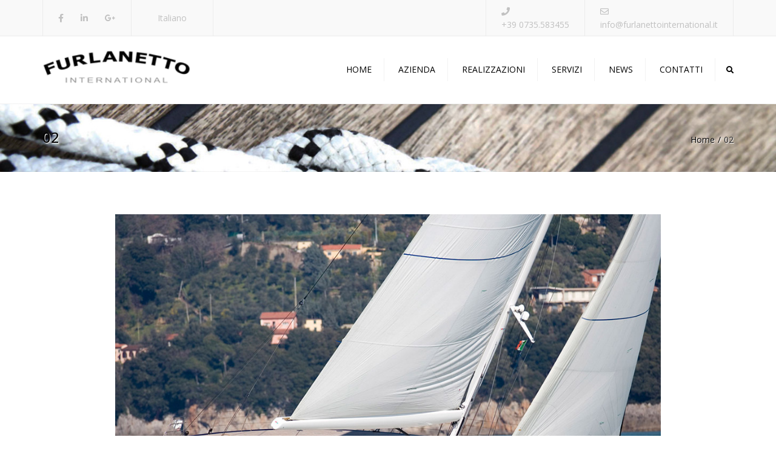

--- FILE ---
content_type: text/html; charset=UTF-8
request_url: https://furlanettointernational.it/portfolio/barong-c/attachment/02/
body_size: 13605
content:
<!DOCTYPE html>
<html lang="it-IT">

<head>
    <meta charset="UTF-8" />
    <meta name="viewport" content="width=device-width, initial-scale=1, maximum-scale=1">
    <link rel="profile" href="http://gmpg.org/xfn/11" />
    <link rel="pingback" href="https://furlanettointernational.it/xmlrpc.php" />
            <meta name='robots' content='index, follow, max-image-preview:large, max-snippet:-1, max-video-preview:-1' />
<link rel="alternate" hreflang="it-it" href="https://furlanettointernational.it/portfolio/barong-c/attachment/02/" />

	<!-- This site is optimized with the Yoast SEO plugin v19.2 - https://yoast.com/wordpress/plugins/seo/ -->
	<title>02 - Furlanetto International</title>
	<link rel="canonical" href="https://furlanettointernational.it/portfolio/barong-c/attachment/02/" />
	<meta property="og:locale" content="it_IT" />
	<meta property="og:type" content="article" />
	<meta property="og:title" content="02 - Furlanetto International" />
	<meta property="og:url" content="https://furlanettointernational.it/portfolio/barong-c/attachment/02/" />
	<meta property="og:site_name" content="Furlanetto International" />
	<meta property="og:image" content="https://furlanettointernational.it/wp-content/uploads/2015/03/02.jpg" />
	<meta property="og:image:width" content="1024" />
	<meta property="og:image:height" content="751" />
	<meta property="og:image:type" content="image/jpeg" />
	<meta name="author" content="alfa_admin" />
	<script type="application/ld+json" class="yoast-schema-graph">{"@context":"https://schema.org","@graph":[{"@type":"Organization","@id":"https://furlanettointernational.it/#organization","name":"Furlanetto International","url":"https://furlanettointernational.it/","sameAs":[],"logo":{"@type":"ImageObject","inLanguage":"it-IT","@id":"https://furlanettointernational.it/#/schema/logo/image/","url":"https://furlanettointernational.it/wp-content/uploads/2015/02/logo1.png","contentUrl":"https://furlanettointernational.it/wp-content/uploads/2015/02/logo1.png","width":205,"height":53,"caption":"Furlanetto International"},"image":{"@id":"https://furlanettointernational.it/#/schema/logo/image/"}},{"@type":"WebSite","@id":"https://furlanettointernational.it/#website","url":"https://furlanettointernational.it/","name":"Furlanetto International","description":"","publisher":{"@id":"https://furlanettointernational.it/#organization"},"potentialAction":[{"@type":"SearchAction","target":{"@type":"EntryPoint","urlTemplate":"https://furlanettointernational.it/?s={search_term_string}"},"query-input":"required name=search_term_string"}],"inLanguage":"it-IT"},{"@type":"WebPage","@id":"https://furlanettointernational.it/portfolio/barong-c/attachment/02/#webpage","url":"https://furlanettointernational.it/portfolio/barong-c/attachment/02/","name":"02 - Furlanetto International","isPartOf":{"@id":"https://furlanettointernational.it/#website"},"datePublished":"2015-03-10T09:25:00+00:00","dateModified":"2015-03-10T09:25:00+00:00","breadcrumb":{"@id":"https://furlanettointernational.it/portfolio/barong-c/attachment/02/#breadcrumb"},"inLanguage":"it-IT","potentialAction":[{"@type":"ReadAction","target":["https://furlanettointernational.it/portfolio/barong-c/attachment/02/"]}]},{"@type":"BreadcrumbList","@id":"https://furlanettointernational.it/portfolio/barong-c/attachment/02/#breadcrumb","itemListElement":[{"@type":"ListItem","position":1,"name":"Home","item":"https://furlanettointernational.it/"},{"@type":"ListItem","position":2,"name":"Barong C","item":"https://furlanettointernational.it/portfolio/barong-c/"},{"@type":"ListItem","position":3,"name":"02"}]}]}</script>
	<!-- / Yoast SEO plugin. -->


<link rel='dns-prefetch' href='//fonts.googleapis.com' />
<link rel='dns-prefetch' href='//s.w.org' />
<script type="text/javascript">
window._wpemojiSettings = {"baseUrl":"https:\/\/s.w.org\/images\/core\/emoji\/14.0.0\/72x72\/","ext":".png","svgUrl":"https:\/\/s.w.org\/images\/core\/emoji\/14.0.0\/svg\/","svgExt":".svg","source":{"concatemoji":"https:\/\/furlanettointernational.it\/wp-includes\/js\/wp-emoji-release.min.js?ver=6.0.11"}};
/*! This file is auto-generated */
!function(e,a,t){var n,r,o,i=a.createElement("canvas"),p=i.getContext&&i.getContext("2d");function s(e,t){var a=String.fromCharCode,e=(p.clearRect(0,0,i.width,i.height),p.fillText(a.apply(this,e),0,0),i.toDataURL());return p.clearRect(0,0,i.width,i.height),p.fillText(a.apply(this,t),0,0),e===i.toDataURL()}function c(e){var t=a.createElement("script");t.src=e,t.defer=t.type="text/javascript",a.getElementsByTagName("head")[0].appendChild(t)}for(o=Array("flag","emoji"),t.supports={everything:!0,everythingExceptFlag:!0},r=0;r<o.length;r++)t.supports[o[r]]=function(e){if(!p||!p.fillText)return!1;switch(p.textBaseline="top",p.font="600 32px Arial",e){case"flag":return s([127987,65039,8205,9895,65039],[127987,65039,8203,9895,65039])?!1:!s([55356,56826,55356,56819],[55356,56826,8203,55356,56819])&&!s([55356,57332,56128,56423,56128,56418,56128,56421,56128,56430,56128,56423,56128,56447],[55356,57332,8203,56128,56423,8203,56128,56418,8203,56128,56421,8203,56128,56430,8203,56128,56423,8203,56128,56447]);case"emoji":return!s([129777,127995,8205,129778,127999],[129777,127995,8203,129778,127999])}return!1}(o[r]),t.supports.everything=t.supports.everything&&t.supports[o[r]],"flag"!==o[r]&&(t.supports.everythingExceptFlag=t.supports.everythingExceptFlag&&t.supports[o[r]]);t.supports.everythingExceptFlag=t.supports.everythingExceptFlag&&!t.supports.flag,t.DOMReady=!1,t.readyCallback=function(){t.DOMReady=!0},t.supports.everything||(n=function(){t.readyCallback()},a.addEventListener?(a.addEventListener("DOMContentLoaded",n,!1),e.addEventListener("load",n,!1)):(e.attachEvent("onload",n),a.attachEvent("onreadystatechange",function(){"complete"===a.readyState&&t.readyCallback()})),(e=t.source||{}).concatemoji?c(e.concatemoji):e.wpemoji&&e.twemoji&&(c(e.twemoji),c(e.wpemoji)))}(window,document,window._wpemojiSettings);
</script>
<style type="text/css">
img.wp-smiley,
img.emoji {
	display: inline !important;
	border: none !important;
	box-shadow: none !important;
	height: 1em !important;
	width: 1em !important;
	margin: 0 0.07em !important;
	vertical-align: -0.1em !important;
	background: none !important;
	padding: 0 !important;
}
</style>
	<link rel='stylesheet' id='wp-block-library-css'  href='https://furlanettointernational.it/wp-includes/css/dist/block-library/style.min.css?ver=6.0.11' type='text/css' media='all' />
<style id='wp-block-library-theme-inline-css' type='text/css'>
.wp-block-audio figcaption{color:#555;font-size:13px;text-align:center}.is-dark-theme .wp-block-audio figcaption{color:hsla(0,0%,100%,.65)}.wp-block-code{border:1px solid #ccc;border-radius:4px;font-family:Menlo,Consolas,monaco,monospace;padding:.8em 1em}.wp-block-embed figcaption{color:#555;font-size:13px;text-align:center}.is-dark-theme .wp-block-embed figcaption{color:hsla(0,0%,100%,.65)}.blocks-gallery-caption{color:#555;font-size:13px;text-align:center}.is-dark-theme .blocks-gallery-caption{color:hsla(0,0%,100%,.65)}.wp-block-image figcaption{color:#555;font-size:13px;text-align:center}.is-dark-theme .wp-block-image figcaption{color:hsla(0,0%,100%,.65)}.wp-block-pullquote{border-top:4px solid;border-bottom:4px solid;margin-bottom:1.75em;color:currentColor}.wp-block-pullquote__citation,.wp-block-pullquote cite,.wp-block-pullquote footer{color:currentColor;text-transform:uppercase;font-size:.8125em;font-style:normal}.wp-block-quote{border-left:.25em solid;margin:0 0 1.75em;padding-left:1em}.wp-block-quote cite,.wp-block-quote footer{color:currentColor;font-size:.8125em;position:relative;font-style:normal}.wp-block-quote.has-text-align-right{border-left:none;border-right:.25em solid;padding-left:0;padding-right:1em}.wp-block-quote.has-text-align-center{border:none;padding-left:0}.wp-block-quote.is-large,.wp-block-quote.is-style-large,.wp-block-quote.is-style-plain{border:none}.wp-block-search .wp-block-search__label{font-weight:700}:where(.wp-block-group.has-background){padding:1.25em 2.375em}.wp-block-separator.has-css-opacity{opacity:.4}.wp-block-separator{border:none;border-bottom:2px solid;margin-left:auto;margin-right:auto}.wp-block-separator.has-alpha-channel-opacity{opacity:1}.wp-block-separator:not(.is-style-wide):not(.is-style-dots){width:100px}.wp-block-separator.has-background:not(.is-style-dots){border-bottom:none;height:1px}.wp-block-separator.has-background:not(.is-style-wide):not(.is-style-dots){height:2px}.wp-block-table thead{border-bottom:3px solid}.wp-block-table tfoot{border-top:3px solid}.wp-block-table td,.wp-block-table th{padding:.5em;border:1px solid;word-break:normal}.wp-block-table figcaption{color:#555;font-size:13px;text-align:center}.is-dark-theme .wp-block-table figcaption{color:hsla(0,0%,100%,.65)}.wp-block-video figcaption{color:#555;font-size:13px;text-align:center}.is-dark-theme .wp-block-video figcaption{color:hsla(0,0%,100%,.65)}.wp-block-template-part.has-background{padding:1.25em 2.375em;margin-top:0;margin-bottom:0}
</style>
<style id='global-styles-inline-css' type='text/css'>
body{--wp--preset--color--black: #000000;--wp--preset--color--cyan-bluish-gray: #abb8c3;--wp--preset--color--white: #ffffff;--wp--preset--color--pale-pink: #f78da7;--wp--preset--color--vivid-red: #cf2e2e;--wp--preset--color--luminous-vivid-orange: #ff6900;--wp--preset--color--luminous-vivid-amber: #fcb900;--wp--preset--color--light-green-cyan: #7bdcb5;--wp--preset--color--vivid-green-cyan: #00d084;--wp--preset--color--pale-cyan-blue: #8ed1fc;--wp--preset--color--vivid-cyan-blue: #0693e3;--wp--preset--color--vivid-purple: #9b51e0;--wp--preset--color--blue: #3498db;--wp--preset--color--orange: #d54900;--wp--preset--color--green: #89c218;--wp--preset--color--yellow: #f7c51e;--wp--preset--color--light: #ffffff;--wp--preset--color--dark: #242424;--wp--preset--gradient--vivid-cyan-blue-to-vivid-purple: linear-gradient(135deg,rgba(6,147,227,1) 0%,rgb(155,81,224) 100%);--wp--preset--gradient--light-green-cyan-to-vivid-green-cyan: linear-gradient(135deg,rgb(122,220,180) 0%,rgb(0,208,130) 100%);--wp--preset--gradient--luminous-vivid-amber-to-luminous-vivid-orange: linear-gradient(135deg,rgba(252,185,0,1) 0%,rgba(255,105,0,1) 100%);--wp--preset--gradient--luminous-vivid-orange-to-vivid-red: linear-gradient(135deg,rgba(255,105,0,1) 0%,rgb(207,46,46) 100%);--wp--preset--gradient--very-light-gray-to-cyan-bluish-gray: linear-gradient(135deg,rgb(238,238,238) 0%,rgb(169,184,195) 100%);--wp--preset--gradient--cool-to-warm-spectrum: linear-gradient(135deg,rgb(74,234,220) 0%,rgb(151,120,209) 20%,rgb(207,42,186) 40%,rgb(238,44,130) 60%,rgb(251,105,98) 80%,rgb(254,248,76) 100%);--wp--preset--gradient--blush-light-purple: linear-gradient(135deg,rgb(255,206,236) 0%,rgb(152,150,240) 100%);--wp--preset--gradient--blush-bordeaux: linear-gradient(135deg,rgb(254,205,165) 0%,rgb(254,45,45) 50%,rgb(107,0,62) 100%);--wp--preset--gradient--luminous-dusk: linear-gradient(135deg,rgb(255,203,112) 0%,rgb(199,81,192) 50%,rgb(65,88,208) 100%);--wp--preset--gradient--pale-ocean: linear-gradient(135deg,rgb(255,245,203) 0%,rgb(182,227,212) 50%,rgb(51,167,181) 100%);--wp--preset--gradient--electric-grass: linear-gradient(135deg,rgb(202,248,128) 0%,rgb(113,206,126) 100%);--wp--preset--gradient--midnight: linear-gradient(135deg,rgb(2,3,129) 0%,rgb(40,116,252) 100%);--wp--preset--duotone--dark-grayscale: url('#wp-duotone-dark-grayscale');--wp--preset--duotone--grayscale: url('#wp-duotone-grayscale');--wp--preset--duotone--purple-yellow: url('#wp-duotone-purple-yellow');--wp--preset--duotone--blue-red: url('#wp-duotone-blue-red');--wp--preset--duotone--midnight: url('#wp-duotone-midnight');--wp--preset--duotone--magenta-yellow: url('#wp-duotone-magenta-yellow');--wp--preset--duotone--purple-green: url('#wp-duotone-purple-green');--wp--preset--duotone--blue-orange: url('#wp-duotone-blue-orange');--wp--preset--font-size--small: 13px;--wp--preset--font-size--medium: 20px;--wp--preset--font-size--large: 36px;--wp--preset--font-size--x-large: 42px;--wp--preset--font-size--anps-h-1: 31px;--wp--preset--font-size--anps-h-2: 24px;--wp--preset--font-size--anps-h-3: 21px;--wp--preset--font-size--anps-h-4: 18px;--wp--preset--font-size--anps-h-5: 16px;}.has-black-color{color: var(--wp--preset--color--black) !important;}.has-cyan-bluish-gray-color{color: var(--wp--preset--color--cyan-bluish-gray) !important;}.has-white-color{color: var(--wp--preset--color--white) !important;}.has-pale-pink-color{color: var(--wp--preset--color--pale-pink) !important;}.has-vivid-red-color{color: var(--wp--preset--color--vivid-red) !important;}.has-luminous-vivid-orange-color{color: var(--wp--preset--color--luminous-vivid-orange) !important;}.has-luminous-vivid-amber-color{color: var(--wp--preset--color--luminous-vivid-amber) !important;}.has-light-green-cyan-color{color: var(--wp--preset--color--light-green-cyan) !important;}.has-vivid-green-cyan-color{color: var(--wp--preset--color--vivid-green-cyan) !important;}.has-pale-cyan-blue-color{color: var(--wp--preset--color--pale-cyan-blue) !important;}.has-vivid-cyan-blue-color{color: var(--wp--preset--color--vivid-cyan-blue) !important;}.has-vivid-purple-color{color: var(--wp--preset--color--vivid-purple) !important;}.has-black-background-color{background-color: var(--wp--preset--color--black) !important;}.has-cyan-bluish-gray-background-color{background-color: var(--wp--preset--color--cyan-bluish-gray) !important;}.has-white-background-color{background-color: var(--wp--preset--color--white) !important;}.has-pale-pink-background-color{background-color: var(--wp--preset--color--pale-pink) !important;}.has-vivid-red-background-color{background-color: var(--wp--preset--color--vivid-red) !important;}.has-luminous-vivid-orange-background-color{background-color: var(--wp--preset--color--luminous-vivid-orange) !important;}.has-luminous-vivid-amber-background-color{background-color: var(--wp--preset--color--luminous-vivid-amber) !important;}.has-light-green-cyan-background-color{background-color: var(--wp--preset--color--light-green-cyan) !important;}.has-vivid-green-cyan-background-color{background-color: var(--wp--preset--color--vivid-green-cyan) !important;}.has-pale-cyan-blue-background-color{background-color: var(--wp--preset--color--pale-cyan-blue) !important;}.has-vivid-cyan-blue-background-color{background-color: var(--wp--preset--color--vivid-cyan-blue) !important;}.has-vivid-purple-background-color{background-color: var(--wp--preset--color--vivid-purple) !important;}.has-black-border-color{border-color: var(--wp--preset--color--black) !important;}.has-cyan-bluish-gray-border-color{border-color: var(--wp--preset--color--cyan-bluish-gray) !important;}.has-white-border-color{border-color: var(--wp--preset--color--white) !important;}.has-pale-pink-border-color{border-color: var(--wp--preset--color--pale-pink) !important;}.has-vivid-red-border-color{border-color: var(--wp--preset--color--vivid-red) !important;}.has-luminous-vivid-orange-border-color{border-color: var(--wp--preset--color--luminous-vivid-orange) !important;}.has-luminous-vivid-amber-border-color{border-color: var(--wp--preset--color--luminous-vivid-amber) !important;}.has-light-green-cyan-border-color{border-color: var(--wp--preset--color--light-green-cyan) !important;}.has-vivid-green-cyan-border-color{border-color: var(--wp--preset--color--vivid-green-cyan) !important;}.has-pale-cyan-blue-border-color{border-color: var(--wp--preset--color--pale-cyan-blue) !important;}.has-vivid-cyan-blue-border-color{border-color: var(--wp--preset--color--vivid-cyan-blue) !important;}.has-vivid-purple-border-color{border-color: var(--wp--preset--color--vivid-purple) !important;}.has-vivid-cyan-blue-to-vivid-purple-gradient-background{background: var(--wp--preset--gradient--vivid-cyan-blue-to-vivid-purple) !important;}.has-light-green-cyan-to-vivid-green-cyan-gradient-background{background: var(--wp--preset--gradient--light-green-cyan-to-vivid-green-cyan) !important;}.has-luminous-vivid-amber-to-luminous-vivid-orange-gradient-background{background: var(--wp--preset--gradient--luminous-vivid-amber-to-luminous-vivid-orange) !important;}.has-luminous-vivid-orange-to-vivid-red-gradient-background{background: var(--wp--preset--gradient--luminous-vivid-orange-to-vivid-red) !important;}.has-very-light-gray-to-cyan-bluish-gray-gradient-background{background: var(--wp--preset--gradient--very-light-gray-to-cyan-bluish-gray) !important;}.has-cool-to-warm-spectrum-gradient-background{background: var(--wp--preset--gradient--cool-to-warm-spectrum) !important;}.has-blush-light-purple-gradient-background{background: var(--wp--preset--gradient--blush-light-purple) !important;}.has-blush-bordeaux-gradient-background{background: var(--wp--preset--gradient--blush-bordeaux) !important;}.has-luminous-dusk-gradient-background{background: var(--wp--preset--gradient--luminous-dusk) !important;}.has-pale-ocean-gradient-background{background: var(--wp--preset--gradient--pale-ocean) !important;}.has-electric-grass-gradient-background{background: var(--wp--preset--gradient--electric-grass) !important;}.has-midnight-gradient-background{background: var(--wp--preset--gradient--midnight) !important;}.has-small-font-size{font-size: var(--wp--preset--font-size--small) !important;}.has-medium-font-size{font-size: var(--wp--preset--font-size--medium) !important;}.has-large-font-size{font-size: var(--wp--preset--font-size--large) !important;}.has-x-large-font-size{font-size: var(--wp--preset--font-size--x-large) !important;}
</style>
<link rel='stylesheet' id='contact-form-7-css'  href='https://furlanettointernational.it/wp-content/plugins/contact-form-7/includes/css/styles.css?ver=5.4.2' type='text/css' media='all' />
<link rel='stylesheet' id='responsive-lightbox-swipebox-css'  href='https://furlanettointernational.it/wp-content/plugins/responsive-lightbox/assets/swipebox/swipebox.min.css?ver=2.3.2' type='text/css' media='all' />
<link rel='stylesheet' id='rs-plugin-settings-css'  href='https://furlanettointernational.it/wp-content/plugins/revslider/public/assets/css/settings.css?ver=5.4.7.3' type='text/css' media='all' />
<style id='rs-plugin-settings-inline-css' type='text/css'>
.tp-caption a{color:#ff7302;text-shadow:none;-webkit-transition:all 0.2s ease-out;-moz-transition:all 0.2s ease-out;-o-transition:all 0.2s ease-out;-ms-transition:all 0.2s ease-out}.tp-caption a:hover{color:#ffa902}.tp-caption a{color:#ff7302;text-shadow:none;-webkit-transition:all 0.2s ease-out;-moz-transition:all 0.2s ease-out;-o-transition:all 0.2s ease-out;-ms-transition:all 0.2s ease-out}.tp-caption a:hover{color:#ffa902}
</style>
<link rel='stylesheet' id='wpml-legacy-dropdown-0-css'  href='//furlanettointernational.it/wp-content/plugins/sitepress-multilingual-cms/templates/language-switchers/legacy-dropdown/style.min.css?ver=1' type='text/css' media='all' />
<style id='wpml-legacy-dropdown-0-inline-css' type='text/css'>
.wpml-ls-statics-shortcode_actions, .wpml-ls-statics-shortcode_actions .wpml-ls-sub-menu, .wpml-ls-statics-shortcode_actions a {border-color:#cdcdcd;}.wpml-ls-statics-shortcode_actions a {color:#444444;background-color:#ffffff;}.wpml-ls-statics-shortcode_actions a:hover,.wpml-ls-statics-shortcode_actions a:focus {color:#000000;background-color:#eeeeee;}.wpml-ls-statics-shortcode_actions .wpml-ls-current-language>a {color:#444444;background-color:#ffffff;}.wpml-ls-statics-shortcode_actions .wpml-ls-current-language:hover>a, .wpml-ls-statics-shortcode_actions .wpml-ls-current-language>a:focus {color:#000000;background-color:#eeeeee;}
</style>
<link rel='stylesheet' id='wpml-legacy-horizontal-list-0-css'  href='//furlanettointernational.it/wp-content/plugins/sitepress-multilingual-cms/templates/language-switchers/legacy-list-horizontal/style.min.css?ver=1' type='text/css' media='all' />
<style id='wpml-legacy-horizontal-list-0-inline-css' type='text/css'>
.wpml-ls-sidebars-top-bar-left a {color:#444444;}.wpml-ls-sidebars-top-bar-left a:hover,.wpml-ls-sidebars-top-bar-left a:focus {color:#000000;background-color:#eeeeee;}.wpml-ls-sidebars-top-bar-left .wpml-ls-current-language>a {color:#444444;}.wpml-ls-sidebars-top-bar-left .wpml-ls-current-language:hover>a, .wpml-ls-sidebars-top-bar-left .wpml-ls-current-language>a:focus {color:#000000;background-color:#eeeeee;}
</style>
<link rel='stylesheet' id='font-awesome-css'  href='https://furlanettointernational.it/wp-content/themes/constructo/css/font-awesome.min.css?ver=6.0.11' type='text/css' media='all' />
<link rel='stylesheet' id='owl-css-css'  href='https://furlanettointernational.it/wp-content/themes/constructo/js/owl//assets/owl.carousel.css?ver=6.0.11' type='text/css' media='all' />
<link rel='stylesheet' id='font_type_1-css'  href='https://fonts.googleapis.com/css?family=Open+Sans%3A400italic%2C400%2C500%2C600%2C700%2C300&#038;subset=latin%2Clatin-ext&#038;ver=6.0.11' type='text/css' media='all' />
<link rel='stylesheet' id='anps_text_logo_font-css'  href='https://fonts.googleapis.com/css?family=%3A400italic%2C400%2C500%2C600%2C700%2C300&#038;ver=6.0.11' type='text/css' media='all' />
<link rel='stylesheet' id='theme_main_style-css'  href='https://furlanettointernational.it/wp-content/themes/Constructo-child-theme/style.css?ver=6.0.11' type='text/css' media='all' />
<link rel='stylesheet' id='swipebox-css'  href='https://furlanettointernational.it/wp-content/themes/constructo/css/swipebox.css?ver=6.0.11' type='text/css' media='all' />
<link rel='stylesheet' id='anps_core-css'  href='https://furlanettointernational.it/wp-content/themes/constructo/css/core.css?ver=6.0.11' type='text/css' media='all' />
<link rel='stylesheet' id='theme_wordpress_style-css'  href='https://furlanettointernational.it/wp-content/themes/constructo/css/wordpress.css?ver=6.0.11' type='text/css' media='all' />
<style id='theme_wordpress_style-inline-css' type='text/css'>
body, ol.list > li > *, .recent-portfolio--modern-1 .recent-portfolio__excerpt, .testimonial-modern__link, .testimonial-modern__link:hover, .testimonial-modern__link:focus, .product_meta span span, .f-content__content { color: #727272; } @media (min-width: 1200px) { .container { width: 1170px; } .site-header-layout-normal .nav-bar-wrapper { width: 1140px; } } /* Header colors */ .top-bar, .top-bar a { font-size: 14px; } @media(min-width: 992px) { .site-header-style-boxed, .site-header-style-full-width { background-color: ; } .woo-header-cart .cart-contents > i, .nav-wrap .site-search-toggle button, .nav-bar .site-search-toggle button { color: #000000; } .site-navigation a, .home .site-header-sticky-active .site-navigation .menu-item-depth-0 > a:not(:hover):not(:focus), .paralax-header .site-header-style-transparent.site-header-sticky-active .site-navigation .menu-item-depth-0 > a:not(:hover):not(:focus), .nav-empty { color: #000000; } .menu-button { color: #000000 !important; } } .site-header-style-normal .nav-wrap { background-color: #ffffff; } @media(min-width: 992px) { .site-navigation .sub-menu { background-color: #030303; } .site-navigation .sub-menu a { color: #ffffff; } } .heading-left.divider-sm span:before, .heading-middle.divider-sm span:before, .heading-middle span:before, .heading-left span:before, .divider-modern:not(.heading-content) span:after, .recent-portfolio__title::after, .portfolio-modern__title::after, .rp-modern__header::after { background-color: #d54900; } .site-navigation .current-menu-item > a:not(:focus):not(:hover), .home .site-navigation .current-menu-item > a:not(:focus):not(:hover), .home .site-header.site-header-sticky-active .menu-item-depth-0.current-menu-item > a:not(:focus):not(:hover) { color: #d54900 !important; } @media(min-width: 992px) { .site-search-toggle button:hover, .site-search-toggle button:focus, .site-navigation ul:not(.sub-menu) > li > a:hover, .site-navigation ul:not(.sub-menu) > li > a:focus { color: #3aaedf; } /* Boxed header style background color */ .site-header-style-boxed .nav-bar-wrapper { background-color: ; } } @media(max-width: 991px) { .site-search-toggle button:hover, .site-search-toggle button:focus, .navbar-toggle:hover, .navbar-toggle:focus { background-color: #3aaedf; } .site-search-toggle button, .navbar-toggle { background-color: #292929; } } /* Front-Global Colors */ .site-header-style-normal .nav-wrap { background-color: ; } @media(min-width: 992px) { .site-header-style-full-width.site-header-sticky-active .header-wrap, .site-header-style-full-width .header-wrap { background-color: ; } } /* Top bar colors */ .top-bar { background-color: #f9f9f9; color: #c1c1c1; } .top-bar a:not(:hover) { color: #c1c1c1; } .top-bar, .top-bar a { font-size: 14px; } /* Top bar height */ @media(min-width: 992px) { .top-bar, .top-bar > .container { height: 60px; } /* Menu divider */ .site-header:not(.site-header-vertical-menu) .site-navigation > ul > li:after { } } /* Main menu height */ /* logo bg color */ @media (min-width: 992px) { .site-header-dropdown-2 .sub-menu .menu-item + .menu-item > a::before, .site-header-dropdown-3 .sub-menu .menu-item + .menu-item > a::before { background-color: #ececec; } } /* Footer */ .site-footer { background: #0d2234; } .site-footer .copyright-footer { color: #c4c4c4; background: #081521; } footer.site-footer .copyright-footer > .container:before, .site-footer.style-4 .working-hours td::after, .site-footer.style-4 .working-hours th::after { background: #fff; } .site-footer.style-4 .tagcloud a, .site-footer.style-4 .menu-item { border-color: #fff; } .site-footer, .site-footer h3, .site-footer h4, .site-wrap .site-footer .recentcomments a, .site-wrap .site-footer caption, .site-wrap .site-footer th, .site-wrap .site-footer span, .site-wrap .site-footer cite, .site-wrap .site-footer strong, .site-wrap .site-footer #today { color: #d9d9d9 !important; } .site-footer .row .menu .current_page_item > a, .site-footer.style-4 .working-hours td { color: ; } .site-footer .row a:hover, .site-footer .row a:focus, .site-footer.style-4 .menu-item a::before, .site-footer.style-4 .social a, .site-footer.style-4 .socialize a { color: !important; } .site-footer.style-4 .widget-title::after { background-color: ; } .site-footer.style-4 .tagcloud a:hover, .site-footer.style-4 .tagcloud a:focus { border-color: ; } .site-footer .row .widget-title { color: #fff} a, .btn-link, .icon.style-2 .fa, .error-404 h2, .page-heading, .statement .style-3, .dropcaps.style-2:first-letter, .list li:before, ol.list, .post.style-2 header > span, .post.style-2 header .fa, .page-numbers span, .nav-links span, .team .socialize a, blockquote.style-2:before, .panel-group.style-2 .panel-title a:before, .contact-info .fa, blockquote.style-1:before, .comment-list .comment header h1, .faq .panel-title a.collapsed:before, .faq .panel-title a:after, .faq .panel-title a, .filter button.selected, .filter:before, .primary, .search-posts i, .counter .counter-number, #wp-calendar th, #wp-calendar caption, .testimonials blockquote p:before, .testimonials blockquote p:after, .heading-left span:before, .heading-middle span:before, .price, .widget-price, .star-rating, section.container .widget_shopping_cart .quantity, .tab-pane .commentlist .meta strong, .woocommerce-tabs .commentlist .meta strong, .widget_recent_comments .recentcomments a { color: #292929; } .testimonials.white blockquote p:before, .testimonials.white blockquote p:after { color: #fff; } .counter .wrapbox { border-color:#292929; } body .tp-bullets.simplebullets.round .bullet.selected { border-color: #292929; } .carousel-indicators li.active, .ls-michell .ls-bottom-slidebuttons a.ls-nav-active { border-color: #292929 !important; } .icon .fa, .posts div a, .progress-bar, .nav-tabs > li.active:after, .vc_tta-style-anps_tabs .vc_tta-tabs-list > li.vc_active:after, section.container .menu li.current-menu-item .sub-menu a, section.container .menu li.current-menu-ancestor .sub-menu a, .pricing-table header, .mark, .post .post-meta button, blockquote.style-2:after, .panel-style-1 .panel-title a:before, .carousel-indicators li, .carousel-indicators .active, .ls-michell .ls-bottom-slidebuttons a, .twitter .carousel-indicators li, .twitter .carousel-indicators li.active, #wp-calendar td a, body .tp-bullets.simplebullets.round .bullet, .site-search, .onsale, .plus, .minus, .widget_price_filter .ui-slider .ui-slider-range, .woo-header-cart .cart-contents > span, .form-submit #submit, .testimonials blockquote header:before, div.woocommerce-tabs ul.tabs li.active:before , mark, .woocommerce-product-gallery__trigger { background-color: #292929; } .testimonials.white blockquote header:before { background-color: #fff; } h1, h2, h3, h4, h5, h6, .nav-tabs > li > a, .nav-tabs > li.active > a, .vc_tta-tabs-list > li > a span, .statement, .page-heading a, .page-heading a:after, p strong, .dropcaps:first-letter, .page-numbers a, .nav-links a, .searchform, .searchform input[type="text"], .socialize a, .widget_rss .rss-date, .widget_rss cite, .panel-title, .panel-group.style-2 .panel-title a.collapsed:before, blockquote.style-1, .comment-list .comment header, .faq .panel-title a:before, .faq .panel-title a.collapsed, .filter button, .carousel .carousel-control, #wp-calendar #today, .woocommerce-result-count, input.qty, .product_meta, .woocommerce-review-link, .woocommerce-before-loop .woocommerce-ordering:after, .widget_price_filter .price_slider_amount .button, .widget_price_filter .price_label, section.container .product_list_widget li h4 a, .shop_table.table thead th, .shop_table.table tfoot, .product-single-header .variations label, .tab-pane .commentlist .meta, .woocommerce-tabs .commentlist .meta, .f-content__title, .icon-m__title, table.table > thead th, .recent-portfolio__title, a:hover .recent-portfolio__title, a:focus .recent-portfolio__title, .portfolio-modern__title, a:hover .portfolio-modern__title, a:focus .portfolio-modern__title { color: #000000; } .ls-michell .ls-nav-next, .ls-michell .ls-nav-prev { color:#fff; } .contact-form input[type="text"]:focus, .contact-form textarea:focus { border-color: #000000 !important; } .pricing-table header h2, .mark.style-2, .btn.dark, .twitter .carousel-indicators li, .added_to_cart { background-color: #000000; } .price_slider_wrapper .ui-widget-content { background-color: #ececec; } body, .alert .close, .post header, #lang_sel_list a.lang_sel_sel, #lang_sel_list ul a, #lang_sel_list_list ul a:visited, .widget_icl_lang_sel_widget #lang_sel ul li ul li a, .widget_icl_lang_sel_widget #lang_sel a, .heading-subtitle { font-family: Open Sans; } h1, h2, h3, h4, h5, h6, .btn, .woocommerce-page .button, .page-heading, .team em, blockquote.style-1, .onsale, .added_to_cart, .price, .widget-price, .woocommerce-review-link, .product_meta, .tab-pane .commentlist .meta, .woocommerce-tabs .commentlist .meta, .wpcf7-submit, .f-content__title, .icon-m__title, .icon-m__link, button.single_add_to_cart_button, .important, .shipping-calculator-button { font-family: Open Sans; } .nav-tabs > li > a, .site-navigation > ul a, .menu-button, .vc_tta-tabs-list > li > a, .tp-arr-titleholder, .above-nav-bar.top-bar ul li { font-family: Open Sans; } .pricing-table header h2, .pricing-table header .price, .pricing-table header .currency, .table thead, h1.style-3, h2.style-3, h3.style-3, h4.style-3, h5.style-3, h6.style-3, .page-numbers a, .page-numbers span, .nav-links a, .nav-links span, .alert, .comment-list .comment header, .woocommerce-result-count, .product_list_widget li > a, .product_list_widget li p.total strong, .cart_list + .total, .shop_table.table tfoot, .product-single-header .variations label { font-family: Open Sans; } .site-search #searchform-header input[type="text"] { font-family: Open Sans; } /*Top Bar*/ .testimonials.carousel .white ~ .carousel-control:hover, .testimonials.carousel .white ~ .carousel-control:focus { color: #3aaedf !important; } /*testimonials*/ .testimonials blockquote p { border-bottom: 1px solid #292929; } .testimonials.white blockquote p { border-bottom: 1px solid #fff; } div.testimonials blockquote.item.active p, .testimonials blockquote cite { color: #292929; } div.testimonials.white blockquote.item.active p, div.testimonials.white blockquote.item.active cite a, div.testimonials.white blockquote.item.active cite, .wpb_content_element .widget .tagcloud a, div.testimonials.white blockquote.item p, div.testimonials.white blockquote.item cite, .testimonials.carousel .white ~ .carousel-control { color: #fff; } a:hover, a:focus, .a:hover, .site-header a:hover, .icon a:hover h2, .nav-tabs > li > a:hover, .top-bar a:hover, .page-heading a:hover, .menu a:hover, .menu .is-active a, .page-numbers a:hover, .nav-links a:hover, .widget-categories a:hover, .product-categories a:hover, .widget_archive a:hover, .widget_categories a:hover, .widget_recent_entries a:hover, .socialize a:hover, .faq .panel-title a.collapsed:hover, .carousel .carousel-control:hover, a:hover h1, a:hover h2, a:hover h3, a:hover h4, a:hover h5, .ls-michell .ls-nav-next:hover, .ls-michell .ls-nav-prev:hover, body .tp-leftarrow.default:hover, body .tp-rightarrow.default:hover, .product_list_widget li h4 a:hover, .cart-contents:hover i, .icon.style-2 a:hover .fa, .team .socialize a:hover, .recentblog header a:hover h2, .scrollup a:hover, .hovercolor, i.hovercolor, .post.style-2 header i.hovercolor.fa, article.post-sticky header:before, .wpb_content_element .widget a:hover, .star-rating, .menu .current_page_item > a, .vc_tta-tab:hover > a > span, .page-numbers.current, .widget_layered_nav a:hover, .widget_layered_nav a:focus, .widget_layered_nav .chosen a, .widget_layered_nav_filters a:hover, .widget_layered_nav_filters a:focus, .widget_rating_filter .star-rating:hover, .widget_rating_filter .star-rating:focus, .icon-m__link, .bg-primary, .logos .owl-nav > *:hover, .logos .owl-nav > *:focus, .testimonials-modern .owl-nav > *:hover, .testimonials-modern .owl-nav > *:focus, .rp-modern__icon { color: #3aaedf; } .filter button.selected { color: #3aaedf!important; } .logos--style-3 .logos__wrap:hover, .logos--style-3 .logos__wrap:focus, .logos--style-5 .logos__wrap:hover, .logos--style-5 .logos__wrap:focus, .scrollup a:hover, .panel-style-3 .panel-heading a, .gallery-fs .owl-item a:hover:after, .gallery-fs .owl-item a:focus:after, .gallery-fs .owl-item a.selected:after, blockquote:not([class]) p, .blockquote-style-1 p, .blockquote-style-2 p, .featured-content, .post-minimal-wrap { border-color: #3aaedf; } .site-footer:not(.style-4) .tagcloud a:hover, .twitter .carousel-indicators li:hover, .added_to_cart:hover, .icon a:hover .fa, .posts div a:hover, #wp-calendar td a:hover, .plus:hover, .minus:hover, .widget_price_filter .price_slider_amount .button:hover, .form-submit #submit:hover, .anps_download > a span.anps_download_icon, .onsale, .woo-header-cart .cart-contents > span, .woocommerce-product-gallery__trigger:hover, .woocommerce-product-gallery__trigger:focus, .f-content__icon, .f-content__divider, .icon-m__media, .panel-style-3 .panel-heading a, .logos .owl-dot:hover, .logos .owl-dot:focus, .logos .owl-dot.active, .testimonials-modern .owl-dot:hover, .testimonials-modern .owl-dot:focus, .testimonials-modern .owl-dot.active, .large-above-menu-style-5 .widget_anpstext .fa, .large-above-menu-style-5 .widget_anpssocial ul, .menu-button { background-color: #3aaedf; } body { font-size: 12px; } h1, .h1 { font-size: 31px; } h2, .h2 { font-size: 24px; } h3, .h3 { font-size: 21px; } h4, .h4 { font-size: 18px; } h5, .h5 { font-size: 16px; } .site-navigation, .site-navigation ul li a { font-size: 14px; } @media (min-width: 992px) { .site-header-dropdown-3 .site-navigation > ul > .menu-item:not(.megamenu) .sub-menu a:hover, .site-header-dropdown-3 .site-navigation > ul > .menu-item:not(.megamenu) .sub-menu a:focus { background-color: #3aaedf; } } @media (min-width: 1200px) { .site-navigation .sub-menu a, .site-navigation .main-menu .megamenu { font-size: 12px; } } .page-heading h1 { font-size: 24px; line-height: 34px; } .recent-portfolio__title, .recentportfolio h2, .portfolio h2, .portfolio-modern__title { font-size: 16px; } article.post-sticky header .stickymark i.nav_background_color { color: #ffffff; } .triangle-topleft.hovercolor { border-top: 60px solid #3aaedf; } h1.single-blog, article.post h1.single-blog { font-size: 28px; } .home .site-header .above-nav-bar.top-bar, .home div.site-wrapper div.transparent.top-bar, .home div.site-wrapper div.transparent.top-bar #lang_sel a.lang_sel_sel { color: ; } .home div.site-wrapper div.transparent.top-bar a:hover, .home div.site-wrapper div.transparent.top-bar #lang_sel a.lang_sel_sel:hover { color: ; } section.container .menu li.current-menu-item .sub-menu a, section.container .menu li.current-menu-ancestor .sub-menu a { background: ; color: ; } section.container ul.menu ul.sub-menu > li > a:hover, section.container ul.menu li.current_page_item > a, section.container ul.menu ul.sub-menu > li.current_page_item > a { color: ; } @media (min-width: 993px) { .responsive .site-navigation .sub-menu { background:#030303; } .responsive .site-navigation .sub-menu a { color: #ffffff; } } /*buttons*/ input#place_order { background-color: #3aaedf; } input#place_order:hover, input#place_order:focus { background-color: #292929; } .btn, .wpcf7-submit, button.single_add_to_cart_button, p.form-row input.button, .woocommerce-page .button { -moz-user-select: none; background-image: none; border: 0; color: #fff; cursor: pointer; display: inline-block; line-height: 1.5; margin-bottom: 0; max-width: 100%; text-align: center; text-transform: uppercase; text-decoration:none; transition: background-color 0.2s ease 0s; text-overflow: ellipsis; vertical-align: middle; overflow: hidden; white-space: nowrap; } .btn.btn-sm, .wpcf7-submit { padding: 11px 17px; font-size: 14px; } .btn, .wpcf7-submit, button.single_add_to_cart_button, p.form-row input.button, .woocommerce-page .button { border-radius: 0; border-radius: 4px; background-color: #3aaedf; color: #ffffff; } .btn:hover, .btn:active, .btn:focus, .wpcf7-submit:hover, .wpcf7-submit:active, .wpcf7-submit:focus, button.single_add_to_cart_button:hover, button.single_add_to_cart_button:active, button.single_add_to_cart_button:focus, p.form-row input.button:hover, p.form-row input.button:focus, .woocommerce-page .button:hover, .woocommerce-page .button:focus { background-color: #292929; color: #fff; border:0; } .btn.style-1, .vc_btn.style-1 { border-radius: 4px; background-color: #3aaedf; color: #fff!important; } .btn.style-1:hover, .btn.style-1:active, .btn.style-1:focus, .vc_btn.style-1:hover, .vc_btn.style-1:active, .vc_btn.style-1:focus { background-color: #3aaedf; color: #fff!important; } .btn.slider { border-radius: 4px; background-color: #242424; color: #fff; } .btn.slider:hover, .btn.slider:active, .btn.slider:focus { background-color: ; color: ; } .btn.style-2, .vc_btn.style-2 { border-radius: 4px; border: 2px solid #000000; background-color: #000000; color: #fff!important; } .btn.style-2:hover, .btn.style-2:active, .btn.style-2:focus, .vc_btn.style-2:hover, .vc_btn.style-2:active, .vc_btn.style-2:focus { background-color: #ffffff; color: #ffffff!important; border-color: #000000; border: 2px solid #000000; } .btn.style-3, .vc_btn.style-3 { border: 2px solid #242424; border-radius: 4px; background-color: transparent; color: #242424!important; } .btn.style-3:hover, .btn.style-3:active, .btn.style-3:focus, .vc_btn.style-3:hover, .vc_btn.style-3:active, .vc_btn.style-3:focus { border: 2px solid #242424; background-color: #ffffff; color: #3aaedf!important; } .btn.style-4, .vc_btn.style-4 { padding-left: 0; background-color: transparent; color: #3aaedf!important; border: none; } .btn.style-4:hover, .btn.style-4:active, .btn.style-4:focus, .vc_btn.style-4:hover, .vc_btn.style-4:active, .vc_btn.style-4:focus { padding-left: 0; background: none; color: #e8e8e8!important; border: none; border-color: transparent; outline: none; } .btn.style-5, .vc_btn.style-5 { background-color: #c3c3c3!important; color: #fff!important; border: none; } .btn.style-5:hover, .btn.style-5:active, .btn.style-5:focus, .vc_btn.style-5:hover, .vc_btn.style-5:active, .vc_btn.style-5:focus { background-color: #737373!important; color: #fff!important; }
</style>
<link rel='stylesheet' id='custom-css'  href='https://furlanettointernational.it/wp-content/themes/constructo/custom.css?ver=6.0.11' type='text/css' media='all' />
<script type='text/javascript' src='https://furlanettointernational.it/wp-includes/js/jquery/jquery.min.js?ver=3.6.0' id='jquery-core-js'></script>
<script type='text/javascript' src='https://furlanettointernational.it/wp-includes/js/jquery/jquery-migrate.min.js?ver=3.3.2' id='jquery-migrate-js'></script>
<script type='text/javascript' src='https://furlanettointernational.it/wp-content/plugins/responsive-lightbox/assets/swipebox/jquery.swipebox.min.js?ver=2.3.2' id='responsive-lightbox-swipebox-js'></script>
<script type='text/javascript' src='https://furlanettointernational.it/wp-includes/js/underscore.min.js?ver=1.13.3' id='underscore-js'></script>
<script type='text/javascript' src='https://furlanettointernational.it/wp-content/plugins/responsive-lightbox/assets/infinitescroll/infinite-scroll.pkgd.min.js?ver=6.0.11' id='responsive-lightbox-infinite-scroll-js'></script>
<script type='text/javascript' id='responsive-lightbox-js-extra'>
/* <![CDATA[ */
var rlArgs = {"script":"swipebox","selector":"lightbox","customEvents":"","activeGalleries":"1","animation":"1","hideCloseButtonOnMobile":"0","removeBarsOnMobile":"0","hideBars":"1","hideBarsDelay":"5000","videoMaxWidth":"1080","useSVG":"1","loopAtEnd":"0","woocommerce_gallery":"0","ajaxurl":"https:\/\/furlanettointernational.it\/wp-admin\/admin-ajax.php","nonce":"35db6d1ee4"};
/* ]]> */
</script>
<script type='text/javascript' src='https://furlanettointernational.it/wp-content/plugins/responsive-lightbox/js/front.js?ver=2.3.2' id='responsive-lightbox-js'></script>
<script type='text/javascript' src='https://furlanettointernational.it/wp-content/plugins/revslider/public/assets/js/jquery.themepunch.tools.min.js?ver=5.4.7.3' id='tp-tools-js'></script>
<script type='text/javascript' src='https://furlanettointernational.it/wp-content/plugins/revslider/public/assets/js/jquery.themepunch.revolution.min.js?ver=5.4.7.3' id='revmin-js'></script>
<script type='text/javascript' src='//furlanettointernational.it/wp-content/plugins/sitepress-multilingual-cms/templates/language-switchers/legacy-dropdown/script.min.js?ver=1' id='wpml-legacy-dropdown-0-js'></script>
<link rel="https://api.w.org/" href="https://furlanettointernational.it/wp-json/" /><link rel="alternate" type="application/json" href="https://furlanettointernational.it/wp-json/wp/v2/media/910" /><link rel="EditURI" type="application/rsd+xml" title="RSD" href="https://furlanettointernational.it/xmlrpc.php?rsd" />
<link rel="wlwmanifest" type="application/wlwmanifest+xml" href="https://furlanettointernational.it/wp-includes/wlwmanifest.xml" /> 
<meta name="generator" content="WordPress 6.0.11" />
<link rel='shortlink' href='https://furlanettointernational.it/?p=910' />
<link rel="alternate" type="application/json+oembed" href="https://furlanettointernational.it/wp-json/oembed/1.0/embed?url=https%3A%2F%2Ffurlanettointernational.it%2Fportfolio%2Fbarong-c%2Fattachment%2F02%2F" />
<link rel="alternate" type="text/xml+oembed" href="https://furlanettointernational.it/wp-json/oembed/1.0/embed?url=https%3A%2F%2Ffurlanettointernational.it%2Fportfolio%2Fbarong-c%2Fattachment%2F02%2F&#038;format=xml" />
<meta name="generator" content="WPML ver:4.4.12 stt:1,27;" />
	<script>
	  (function(i,s,o,g,r,a,m){i['GoogleAnalyticsObject']=r;i[r]=i[r]||function(){
	  (i[r].q=i[r].q||[]).push(arguments)},i[r].l=1*new Date();a=s.createElement(o),
	  m=s.getElementsByTagName(o)[0];a.async=1;a.src=g;m.parentNode.insertBefore(a,m)
	  })(window,document,'script','//www.google-analytics.com/analytics.js','ga');
	
	  ga('create', 'UA-61978959-1', 'auto');
	  ga('send', 'pageview');
	
	</script>
<meta name="generator" content="Powered by WPBakery Page Builder - drag and drop page builder for WordPress."/>
<meta name="generator" content="Powered by Slider Revolution 5.4.7.3 - responsive, Mobile-Friendly Slider Plugin for WordPress with comfortable drag and drop interface." />
<script type="text/javascript">function setREVStartSize(e){									
						try{ e.c=jQuery(e.c);var i=jQuery(window).width(),t=9999,r=0,n=0,l=0,f=0,s=0,h=0;
							if(e.responsiveLevels&&(jQuery.each(e.responsiveLevels,function(e,f){f>i&&(t=r=f,l=e),i>f&&f>r&&(r=f,n=e)}),t>r&&(l=n)),f=e.gridheight[l]||e.gridheight[0]||e.gridheight,s=e.gridwidth[l]||e.gridwidth[0]||e.gridwidth,h=i/s,h=h>1?1:h,f=Math.round(h*f),"fullscreen"==e.sliderLayout){var u=(e.c.width(),jQuery(window).height());if(void 0!=e.fullScreenOffsetContainer){var c=e.fullScreenOffsetContainer.split(",");if (c) jQuery.each(c,function(e,i){u=jQuery(i).length>0?u-jQuery(i).outerHeight(!0):u}),e.fullScreenOffset.split("%").length>1&&void 0!=e.fullScreenOffset&&e.fullScreenOffset.length>0?u-=jQuery(window).height()*parseInt(e.fullScreenOffset,0)/100:void 0!=e.fullScreenOffset&&e.fullScreenOffset.length>0&&(u-=parseInt(e.fullScreenOffset,0))}f=u}else void 0!=e.minHeight&&f<e.minHeight&&(f=e.minHeight);e.c.closest(".rev_slider_wrapper").css({height:f})					
						}catch(d){console.log("Failure at Presize of Slider:"+d)}						
					};</script>
<noscript><style> .wpb_animate_when_almost_visible { opacity: 1; }</style></noscript></head>

<body class="attachment attachment-template-default single single-attachment postid-910 attachmentid-910 attachment-jpeg wp-embed-responsive wpb-js-composer js-comp-ver-6.4.1 vc_responsive">
    <svg xmlns="http://www.w3.org/2000/svg" viewBox="0 0 0 0" width="0" height="0" focusable="false" role="none" style="visibility: hidden; position: absolute; left: -9999px; overflow: hidden;" ><defs><filter id="wp-duotone-dark-grayscale"><feColorMatrix color-interpolation-filters="sRGB" type="matrix" values=" .299 .587 .114 0 0 .299 .587 .114 0 0 .299 .587 .114 0 0 .299 .587 .114 0 0 " /><feComponentTransfer color-interpolation-filters="sRGB" ><feFuncR type="table" tableValues="0 0.49803921568627" /><feFuncG type="table" tableValues="0 0.49803921568627" /><feFuncB type="table" tableValues="0 0.49803921568627" /><feFuncA type="table" tableValues="1 1" /></feComponentTransfer><feComposite in2="SourceGraphic" operator="in" /></filter></defs></svg><svg xmlns="http://www.w3.org/2000/svg" viewBox="0 0 0 0" width="0" height="0" focusable="false" role="none" style="visibility: hidden; position: absolute; left: -9999px; overflow: hidden;" ><defs><filter id="wp-duotone-grayscale"><feColorMatrix color-interpolation-filters="sRGB" type="matrix" values=" .299 .587 .114 0 0 .299 .587 .114 0 0 .299 .587 .114 0 0 .299 .587 .114 0 0 " /><feComponentTransfer color-interpolation-filters="sRGB" ><feFuncR type="table" tableValues="0 1" /><feFuncG type="table" tableValues="0 1" /><feFuncB type="table" tableValues="0 1" /><feFuncA type="table" tableValues="1 1" /></feComponentTransfer><feComposite in2="SourceGraphic" operator="in" /></filter></defs></svg><svg xmlns="http://www.w3.org/2000/svg" viewBox="0 0 0 0" width="0" height="0" focusable="false" role="none" style="visibility: hidden; position: absolute; left: -9999px; overflow: hidden;" ><defs><filter id="wp-duotone-purple-yellow"><feColorMatrix color-interpolation-filters="sRGB" type="matrix" values=" .299 .587 .114 0 0 .299 .587 .114 0 0 .299 .587 .114 0 0 .299 .587 .114 0 0 " /><feComponentTransfer color-interpolation-filters="sRGB" ><feFuncR type="table" tableValues="0.54901960784314 0.98823529411765" /><feFuncG type="table" tableValues="0 1" /><feFuncB type="table" tableValues="0.71764705882353 0.25490196078431" /><feFuncA type="table" tableValues="1 1" /></feComponentTransfer><feComposite in2="SourceGraphic" operator="in" /></filter></defs></svg><svg xmlns="http://www.w3.org/2000/svg" viewBox="0 0 0 0" width="0" height="0" focusable="false" role="none" style="visibility: hidden; position: absolute; left: -9999px; overflow: hidden;" ><defs><filter id="wp-duotone-blue-red"><feColorMatrix color-interpolation-filters="sRGB" type="matrix" values=" .299 .587 .114 0 0 .299 .587 .114 0 0 .299 .587 .114 0 0 .299 .587 .114 0 0 " /><feComponentTransfer color-interpolation-filters="sRGB" ><feFuncR type="table" tableValues="0 1" /><feFuncG type="table" tableValues="0 0.27843137254902" /><feFuncB type="table" tableValues="0.5921568627451 0.27843137254902" /><feFuncA type="table" tableValues="1 1" /></feComponentTransfer><feComposite in2="SourceGraphic" operator="in" /></filter></defs></svg><svg xmlns="http://www.w3.org/2000/svg" viewBox="0 0 0 0" width="0" height="0" focusable="false" role="none" style="visibility: hidden; position: absolute; left: -9999px; overflow: hidden;" ><defs><filter id="wp-duotone-midnight"><feColorMatrix color-interpolation-filters="sRGB" type="matrix" values=" .299 .587 .114 0 0 .299 .587 .114 0 0 .299 .587 .114 0 0 .299 .587 .114 0 0 " /><feComponentTransfer color-interpolation-filters="sRGB" ><feFuncR type="table" tableValues="0 0" /><feFuncG type="table" tableValues="0 0.64705882352941" /><feFuncB type="table" tableValues="0 1" /><feFuncA type="table" tableValues="1 1" /></feComponentTransfer><feComposite in2="SourceGraphic" operator="in" /></filter></defs></svg><svg xmlns="http://www.w3.org/2000/svg" viewBox="0 0 0 0" width="0" height="0" focusable="false" role="none" style="visibility: hidden; position: absolute; left: -9999px; overflow: hidden;" ><defs><filter id="wp-duotone-magenta-yellow"><feColorMatrix color-interpolation-filters="sRGB" type="matrix" values=" .299 .587 .114 0 0 .299 .587 .114 0 0 .299 .587 .114 0 0 .299 .587 .114 0 0 " /><feComponentTransfer color-interpolation-filters="sRGB" ><feFuncR type="table" tableValues="0.78039215686275 1" /><feFuncG type="table" tableValues="0 0.94901960784314" /><feFuncB type="table" tableValues="0.35294117647059 0.47058823529412" /><feFuncA type="table" tableValues="1 1" /></feComponentTransfer><feComposite in2="SourceGraphic" operator="in" /></filter></defs></svg><svg xmlns="http://www.w3.org/2000/svg" viewBox="0 0 0 0" width="0" height="0" focusable="false" role="none" style="visibility: hidden; position: absolute; left: -9999px; overflow: hidden;" ><defs><filter id="wp-duotone-purple-green"><feColorMatrix color-interpolation-filters="sRGB" type="matrix" values=" .299 .587 .114 0 0 .299 .587 .114 0 0 .299 .587 .114 0 0 .299 .587 .114 0 0 " /><feComponentTransfer color-interpolation-filters="sRGB" ><feFuncR type="table" tableValues="0.65098039215686 0.40392156862745" /><feFuncG type="table" tableValues="0 1" /><feFuncB type="table" tableValues="0.44705882352941 0.4" /><feFuncA type="table" tableValues="1 1" /></feComponentTransfer><feComposite in2="SourceGraphic" operator="in" /></filter></defs></svg><svg xmlns="http://www.w3.org/2000/svg" viewBox="0 0 0 0" width="0" height="0" focusable="false" role="none" style="visibility: hidden; position: absolute; left: -9999px; overflow: hidden;" ><defs><filter id="wp-duotone-blue-orange"><feColorMatrix color-interpolation-filters="sRGB" type="matrix" values=" .299 .587 .114 0 0 .299 .587 .114 0 0 .299 .587 .114 0 0 .299 .587 .114 0 0 " /><feComponentTransfer color-interpolation-filters="sRGB" ><feFuncR type="table" tableValues="0.098039215686275 1" /><feFuncG type="table" tableValues="0 0.66274509803922" /><feFuncB type="table" tableValues="0.84705882352941 0.41960784313725" /><feFuncA type="table" tableValues="1 1" /></feComponentTransfer><feComposite in2="SourceGraphic" operator="in" /></filter></defs></svg>    <div class="site-wrap">
                    <div class="site-wrapper legacy">
                                                    <div class="site-search" id="site-search">                    <div class="container">
                        <form role="search" method="get" class="site-search-form" action="https://furlanettointernational.it/">
                            <input name="s" type="text" class="site-search-input" placeholder="digita e premi 'invio'">
                        </form>
                        <button class="site-search-close">&times;</button>
                    </div>
                </div>
                                                <div class="top-bar"><div class="container"><div class="top-bar-left"><li id="anpssocial-1" class="widget-container widget_anpssocial">                <ul class="social">
                                        <li>
                                <a href="https://www.facebook.com/FurlanettoInternational/?fref=ts" target="_self">
                                    <i class="fa fa-facebook" aria-hidden="true"></i>
                
                <span class="sr-only"></span>
                </a>
                            </li>
                                        <li>
                                <a href="#" target="_self">
                                    <i class="fa fa-linkedin" aria-hidden="true"></i>
                
                <span class="sr-only"></span>
                </a>
                            </li>
                                        <li>
                                <a href="#" target="_self">
                                    <i class="fa fa-google-plus" aria-hidden="true"></i>
                
                <span class="sr-only"></span>
                </a>
                            </li>
                    </ul>
        </li><li id="icl_lang_sel_widget-1" class="widget-container widget_icl_lang_sel_widget">
<div class="wpml-ls-sidebars-top-bar-left wpml-ls wpml-ls-legacy-list-horizontal">
	<ul><li class="wpml-ls-slot-top-bar-left wpml-ls-item wpml-ls-item-it wpml-ls-current-language wpml-ls-first-item wpml-ls-last-item wpml-ls-item-legacy-list-horizontal">
				<a href="https://furlanettointernational.it/portfolio/barong-c/attachment/02/" class="wpml-ls-link">
                    <span class="wpml-ls-native">Italiano</span></a>
			</li></ul>
</div>
</li></div><div class="top-bar-right"><li id="anpstext-2" class="widget-container widget_anpstext">
        <div class="anpstext-wrap">
            <span class="anpstext-arrow" ></span>

                                                <span class="fa fa-phone"></span>
                                                        <div class="anpstext-desc">+39 0735.583455</div>
                    </div>
        </li><li id="anpstext-3" class="widget-container widget_anpstext">
        <div class="anpstext-wrap">
            <span class="anpstext-arrow" ></span>

                                                <span class="fa fa-envelope-o"></span>
                                                        <div class="anpstext-desc"><a href="mailto:info@furlanettointernational.it">info@furlanettointernational.it</a></div>
                    </div>
        </li></div></div>                    <button class="top-bar-close">
                        <i class="fa fa-chevron-down"></i>
                        <span class="sr-only">Close top bar</span>
                    </button>
                    </div>
                        <header class="site-header site-header-style-normal site-header-layout-normal site-header-dropdown-1 site-header-divider" >
                                    <div class="nav-wrap">
                        <div class="container">
                        <div class="site-logo"><a href="https://furlanettointernational.it/">                <img style="height: 33px; width: 158px; " class="logo-mobile" alt="Furlanetto International" src="https://furlanettointernational.it/wp-content/uploads/2015/02/logo1.png">
                                                <img class="logo-desktop" style="width: 245px; height: 63px" alt="Site logo" src="https://furlanettointernational.it/wp-content/uploads/2015/02/logo1.png">
                            </a></div>
                                            <div class="nav-bar-wrapper">
                            <div class="nav-bar">
                                                                <nav class="site-navigation">
                                    <ul id="menu-main-menu-it" class=""><li class="menu-item menu-item-type-post_type menu-item-object-page menu-item-home menu-item-depth-0"><a href="https://furlanettointernational.it/">Home</a></li>
<li class="menu-item menu-item-type-post_type menu-item-object-page menu-item-depth-0"><a href="https://furlanettointernational.it/about-us/">Azienda</a></li>
<li class="menu-item menu-item-type-post_type menu-item-object-page menu-item-depth-0"><a href="https://furlanettointernational.it/realizzazioni/">Realizzazioni</a></li>
<li class="menu-item menu-item-type-post_type menu-item-object-page menu-item-has-children menu-item-depth-0"><a href="https://furlanettointernational.it/what-we-do/">Servizi</a>
<ul class="sub-menu">
	<li class="menu-item menu-item-type-post_type menu-item-object-page menu-item-depth-1"><a href="https://furlanettointernational.it/progettazione/">PROGETTAZIONE</a></li>
	<li class="menu-item menu-item-type-post_type menu-item-object-page menu-item-depth-1"><a href="https://furlanettointernational.it/realizzazione/">REALIZZAZIONE</a></li>
	<li class="menu-item menu-item-type-post_type menu-item-object-page menu-item-depth-1"><a href="https://furlanettointernational.it/assistenza/">ASSISTENZA</a></li>
</ul>
</li>
<li class="menu-item menu-item-type-post_type menu-item-object-page current_page_parent menu-item-depth-0"><a href="https://furlanettointernational.it/blog/">News</a></li>
<li class="menu-item menu-item-type-post_type menu-item-object-page menu-item-depth-0"><a href="https://furlanettointernational.it/contact-us/">Contatti</a></li>
</ul>                                </nav>
                                                                    <div class="site-search-toggle">
                                        <button class="fa fa-search"><span class="sr-only">Search</span></button>
                                                                            </div>
                                                                <button class="navbar-toggle" type="button">
                                    <span class="sr-only">Toggle navigation</span>
                                    <i class="fa fa-bars" aria-hidden="true"></i>
                                </button>
                            </div>
                                                    </div>
                                            </div>
                    </div>
                                            </header>
                                    <div class='page-heading '  style="background-image: url(https://furlanettointernational.it/wp-content/uploads/2014/11/bar1.jpg);">
                            <div class='container'>
                                        <h1>02</h1>                                <ul class='breadcrumbs'><li><a href="https://furlanettointernational.it">Home</a></li><li>02</li></ul>                            </div>
                        </div>
                                                                    
<div class="site-content container" role="main">

	
    <article class="post style-2" id="post-910" class="clearfix  post-910 attachment type-attachment status-inherit hentry">
                        
            
            <div class="post-inner">
    <header>
        

    </header>

            
            <div class="post-content nobuttontopmargin">

                <div class="text-center">
														<p><a href="https://furlanettointernational.it/portfolio/barong-c/attachment/06/" title="02" rel="attachment"><img width="900" height="660" src="https://furlanettointernational.it/wp-content/uploads/2015/03/02.jpg" class="attachment-900x9999 size-900x9999" alt="" loading="lazy" srcset="https://furlanettointernational.it/wp-content/uploads/2015/03/02.jpg 1024w, https://furlanettointernational.it/wp-content/uploads/2015/03/02-300x220.jpg 300w, https://furlanettointernational.it/wp-content/uploads/2015/03/02-370x271.jpg 370w, https://furlanettointernational.it/wp-content/uploads/2015/03/02-360x264.jpg 360w" sizes="(max-width: 900px) 100vw, 900px" /></a></p>
				

                <div class="post-meta text-center">
                    <ul>
                        <li><i class='hovercolor fa fa-comment-o'></i><a href='https://furlanettointernational.it/portfolio/barong-c/attachment/02/#comments'>0 comments</a></li>
                        <li><i class='hovercolor fa fa-user'></i><span>posted by <a href='https://furlanettointernational.it/author/alfa_admin/' class='author'>alfa_admin</a></span></li>
                        <li><i class='hovercolor fa fa-calendar'></i><span>Marzo 10, 2015</span></li>
                    </ul>
                </div>
                                </div>
				

	<div id="respond" class="comment-respond">
		<h3 id="reply-title" class="comment-reply-title"> <small><a rel="nofollow" id="cancel-comment-reply-link" href="/portfolio/barong-c/attachment/02/#respond" style="display:none;">Annulla risposta</a></small></h3><p class="must-log-in">You must be logged in to leave a reply.</p>	</div><!-- #respond -->
	
				
            </div>
        </div>

        
    </article>

</div>

</div>
  
<footer class="site-footer style-1">
            <div class="container">
        <div class="row">
                            <div class="col-md-4 col-xs-6"><ul><li id="anpsimages-1" class="widget-container widget_anpsimages">
        
        <img alt="https://furlanettointernational.it/wp-content/uploads/2015/02/logo-white3.png" src="https://furlanettointernational.it/wp-content/uploads/2015/02/logo-white3.png">

        </li><li id="text-1" class="widget-container widget_text">			<div class="textwidget">
<p>Via Sisto V 60/62<br />
63039 San Benedetto del Tronto (AP)<br />
tel +39.0735.583455 Fax: +39.0735.595508 </p>
<p>info@furlanettointernational.it</p>
</div>
		</li></ul></div>
                <div class="col-md-4 col-xs-6"><ul><li id="nav_menu-1" class="widget-container widget_nav_menu"><h3 class="widget-title">Furlanetto International</h3><div class="menu-footer-menu-it-container"><ul id="menu-footer-menu-it" class="menu"><li id="menu-item-1399" class="menu-item menu-item-type-post_type menu-item-object-page menu-item-home menu-item-1399"><a href="https://furlanettointernational.it/">Home</a></li>
<li id="menu-item-1396" class="menu-item menu-item-type-post_type menu-item-object-page menu-item-1396"><a href="https://furlanettointernational.it/about-us/">Azienda</a></li>
<li id="menu-item-1397" class="menu-item menu-item-type-post_type menu-item-object-page menu-item-1397"><a href="https://furlanettointernational.it/what-we-do/">Servizi</a></li>
<li id="menu-item-1398" class="menu-item menu-item-type-post_type menu-item-object-page menu-item-1398"><a href="https://furlanettointernational.it/realizzazioni/">Realizzazioni</a></li>
<li id="menu-item-1395" class="menu-item menu-item-type-post_type menu-item-object-page current_page_parent menu-item-1395"><a href="https://furlanettointernational.it/blog/">News</a></li>
<li id="menu-item-1394" class="menu-item menu-item-type-post_type menu-item-object-page menu-item-1394"><a href="https://furlanettointernational.it/contact-us/">Contatti</a></li>
<li id="menu-item-1392" class="menu-item menu-item-type-post_type menu-item-object-page menu-item-1392"><a href="https://furlanettointernational.it/informativa-sulla-privacy/">Privacy</a></li>
<li id="menu-item-1393" class="menu-item menu-item-type-post_type menu-item-object-page menu-item-1393"><a href="https://furlanettointernational.it/informativa-sui-cookie/">Cookie</a></li>
</ul></div></li></ul></div>
                <div class="col-md-4 col-xs-6"><ul><li id="anpsrecentprojects-3" class="widget-container anps-recent-posts"><h3 class="widget-title">Realizzazioni recenti</h3><ul class="widget_recent_entries">            
            
            <li>
                <a href="https://furlanettointernational.it/portfolio/magic-carpet-e-persico-marine/">MAGIC CARPET E &#8211; PERSICO MARINE</a>
            </li>

                    
            
            <li>
                <a href="https://furlanettointernational.it/portfolio/cat-72pb-persico-marine/">CAT 72PB &#8211; Persico Marine</a>
            </li>

                    
            
            <li>
                <a href="https://furlanettointernational.it/portfolio/american-magic-orient-express/">AMERICAN MAGIC &#038; ORIENT EXPRESS</a>
            </li>

                    
            
            <li>
                <a href="https://furlanettointernational.it/portfolio/galma-wally-w110-1/">GALMA &#8211; Wally W110#1</a>
            </li>

                    
            
            <li>
                <a href="https://furlanettointernational.it/portfolio/y3k-wally-w101/">Y3K &#8211; Wally W101</a>
            </li>

                    
            
            <li>
                <a href="https://furlanettointernational.it/portfolio/cabo-pershing-140-03/">CABO &#8211; PERSHING 140/03</a>
            </li>

        </ul></li></ul></div>
            	</div>
    </div>
                <div class="copyright-footer">
            <div class="container">
                <div class="row">
                                            <ul class="text-center"><li id="text-2" class="widget-container widget_text">			<div class="textwidget">Furlanetto International | © 2015 P.IVA 01422090447</div>
		</li></ul>
                                    </div>
            </div>
        </div>
    </footer>

     </div>

<div id="scrolltop" class="fixed scrollup"><a href="#"  title="Scroll to top"><i class="fa fa-angle-up"></i></a></div>
<input type="hidden" id="theme-path" value="https://furlanettointernational.it/wp-content/themes/constructo" />
<link rel='stylesheet' id='vc_font_awesome_5_shims-css'  href='https://furlanettointernational.it/wp-content/plugins/js_composer/assets/lib/bower/font-awesome/css/v4-shims.min.css?ver=6.4.1' type='text/css' media='all' />
<link rel='stylesheet' id='vc_font_awesome_5-css'  href='https://furlanettointernational.it/wp-content/plugins/js_composer/assets/lib/bower/font-awesome/css/all.min.css?ver=6.4.1' type='text/css' media='all' />
<script type='text/javascript' src='https://furlanettointernational.it/wp-includes/js/comment-reply.min.js?ver=6.0.11' id='comment-reply-js'></script>
<script type='text/javascript' src='https://furlanettointernational.it/wp-includes/js/dist/vendor/regenerator-runtime.min.js?ver=0.13.9' id='regenerator-runtime-js'></script>
<script type='text/javascript' src='https://furlanettointernational.it/wp-includes/js/dist/vendor/wp-polyfill.min.js?ver=3.15.0' id='wp-polyfill-js'></script>
<script type='text/javascript' id='contact-form-7-js-extra'>
/* <![CDATA[ */
var wpcf7 = {"api":{"root":"https:\/\/furlanettointernational.it\/wp-json\/","namespace":"contact-form-7\/v1"}};
/* ]]> */
</script>
<script type='text/javascript' src='https://furlanettointernational.it/wp-content/plugins/contact-form-7/includes/js/index.js?ver=5.4.2' id='contact-form-7-js'></script>
<script type='text/javascript' src='https://furlanettointernational.it/wp-content/themes/constructo/js/quantity_woo23.js?ver=6.0.11' id='woo_quantity-js'></script>
<script type='text/javascript' src='https://furlanettointernational.it/wp-content/themes/constructo/js/bootstrap/bootstrap.min.js?ver=6.0.11' id='bootstrap-js'></script>
<script type='text/javascript' src='https://furlanettointernational.it/wp-content/themes/constructo/js/waypoints.js?ver=6.0.11' id='waypoints-js'></script>
<script type='text/javascript' src='https://furlanettointernational.it/wp-content/themes/constructo/js/parallax.js?ver=6.0.11' id='parallax-js'></script>
<script type='text/javascript' src='https://furlanettointernational.it/wp-content/themes/constructo/js/jquery.swipebox.js?ver=6.0.11' id='swipebox-js'></script>
<script type='text/javascript' id='functions-js-extra'>
/* <![CDATA[ */
var anps = {"search_placeholder":"Search...","home_url":"https:\/\/furlanettointernational.it\/","ajaxurl":"https:\/\/furlanettointernational.it\/wp-admin\/admin-ajax.php"};
/* ]]> */
</script>
<script type='text/javascript' src='https://furlanettointernational.it/wp-content/themes/constructo/js/functions.js?ver=6.0.11' id='functions-js'></script>
<script type='text/javascript' src='https://furlanettointernational.it/wp-includes/js/imagesloaded.min.js?ver=4.1.4' id='imagesloaded-js'></script>
<script type='text/javascript' src='https://furlanettointernational.it/wp-content/themes/constructo/js/doubletaptogo.js?ver=6.0.11' id='doubletap-js'></script>
<script type='text/javascript' src='https://furlanettointernational.it/wp-content/themes/constructo/js/owl/owl.carousel.js?ver=6.0.11' id='owl-js'></script>
    <script type="text/javascript">
        jQuery(document).ready(function ($) {

            for (let i = 0; i < document.forms.length; ++i) {
                let form = document.forms[i];
				if ($(form).attr("method") != "get") { $(form).append('<input type="hidden" name="LFhfnxXBHJm" value="VhmcD5." />'); }
if ($(form).attr("method") != "get") { $(form).append('<input type="hidden" name="SycuiYtD" value="1HeEY]r" />'); }
if ($(form).attr("method") != "get") { $(form).append('<input type="hidden" name="ZI_LlBWGK" value="S1aOkc8HW0m6T_" />'); }
if ($(form).attr("method") != "get") { $(form).append('<input type="hidden" name="DiAkEcIrQ" value="2a_@rdYh" />'); }
            }

            $(document).on('submit', 'form', function () {
				if ($(this).attr("method") != "get") { $(this).append('<input type="hidden" name="LFhfnxXBHJm" value="VhmcD5." />'); }
if ($(this).attr("method") != "get") { $(this).append('<input type="hidden" name="SycuiYtD" value="1HeEY]r" />'); }
if ($(this).attr("method") != "get") { $(this).append('<input type="hidden" name="ZI_LlBWGK" value="S1aOkc8HW0m6T_" />'); }
if ($(this).attr("method") != "get") { $(this).append('<input type="hidden" name="DiAkEcIrQ" value="2a_@rdYh" />'); }
                return true;
            });

            jQuery.ajaxSetup({
                beforeSend: function (e, data) {

                    if (data.type !== 'POST') return;

                    if (typeof data.data === 'object' && data.data !== null) {
						data.data.append("LFhfnxXBHJm", "VhmcD5.");
data.data.append("SycuiYtD", "1HeEY]r");
data.data.append("ZI_LlBWGK", "S1aOkc8HW0m6T_");
data.data.append("DiAkEcIrQ", "2a_@rdYh");
                    }
                    else {
                        data.data = data.data + '&LFhfnxXBHJm=VhmcD5.&SycuiYtD=1HeEY]r&ZI_LlBWGK=S1aOkc8HW0m6T_&DiAkEcIrQ=2a_@rdYh';
                    }
                }
            });

        });
    </script>
	
</body>
</html>


--- FILE ---
content_type: text/css
request_url: https://furlanettointernational.it/wp-content/themes/Constructo-child-theme/style.css?ver=6.0.11
body_size: 252
content:
/*
Theme Name:     Furlanetto International
Theme URI:      http://furlanettointernational.it
Description:    Tema sviluppato per Furlanetto International
Author:         Alfa Communication
Template:       constructo
Version:        1.0
*/
@import url("../constructo/style.css");


h1.heading.home span {
	font-size: 22px;
	font-weight: 400;
	
	border-bottom: none;
	line-height: 1.35em;
	margin-bottom: 0px;
	padding-bottom: 10px;
}


.home h5 {
	color: #aaa;
	line-height: 1.6em;
	margin-top: 0px;
	padding-top: 0px;
	font-size: 15px;
}


div.text {
	line-height: 26px;
	font-size: 14px;
}


div.text p {
	margin-bottom: 20px;
}

.portfolio-single p {
	font-size: 15px;
	text-align: right;
}
	.portfolio-single .gallery .item {
		text-align: center;
	}
	
	
.home div.text {
	font-size: 13px;
}


.page-heading h1, .breadcrumbs {
	text-shadow: 1px 1px 1px rgba(255, 255, 255, 1);
}

div.text.legal {
	font-size: 11px;
	line-height: 20px;
	color: #aaa;
}


.logos li {
	padding: 0 7px;
}

.logos {
	max-width: 990px;
}

#lang_sel ul ul {
	top: 24px;
}